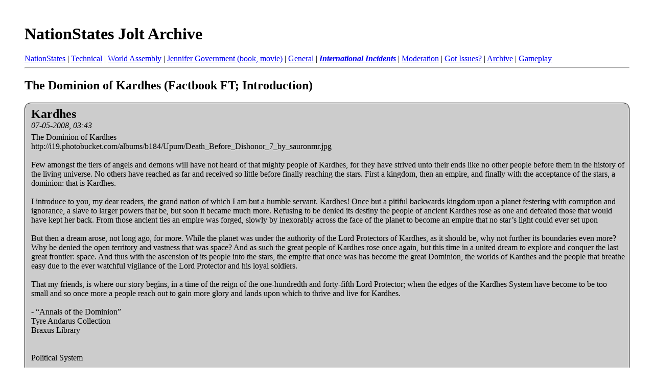

--- FILE ---
content_type: text/html; charset=UTF-8
request_url: https://nationstates.ermarian.net/jolt/1230/556166
body_size: 18623
content:
<!DOCTYPE html>
<html>
<head>
	
	<meta name="keywords" content=" The Dominion of Kardhes (Factbook FT; Introduction), jolt,utopia,earth,nationstates,zork,games,trukz" />
	<meta name="description" content="[Archive]  The Dominion of Kardhes (Factbook FT; Introduction) International Incidents" />
	
	<title> The Dominion of Kardhes (Factbook FT; Introduction) [Archive]  - Jolt Forums</title>
	<link rel="stylesheet" type="text/css" href="/jolt/style.css" />
</head>
<body>
<div class="pagebody">
<h1><a href="/jolt">NationStates Jolt Archive</a></h1><div id="navbar"><a href="/jolt/1223">NationStates</a> | <a href="/jolt/1224">Technical</a> | <a href="/jolt/1225">World Assembly</a> | <a href="/jolt/1226">Jennifer Government (book, movie)</a> | <a href="/jolt/1227">General</a> | <strong><em><a href="/jolt/1230">International Incidents</a></em></strong> | <a href="/jolt/1231">Moderation</a> | <a href="/jolt/1232">Got Issues?</a> | <a href="/jolt/1233">Archive</a> | <a href="/jolt/1234">Gameplay</a></div><hr /><h2>The Dominion of Kardhes (Factbook FT; Introduction)</h2>


<div class="post"><div class="posttop"><div class="username">Kardhes</div><div class="date">07-05-2008, 03:43</div></div><div class="posttext">The Dominion of Kardhes<br />
http://i19.photobucket.com/albums/b184/Upum/Death_Before_Dishonor_7_by_sauronmr.jpg<br />
<br />
Few amongst the tiers of angels and demons will have not heard of that mighty people of Kardhes, for they have strived unto their ends like no other people before them in the history of the living universe. No others have reached as far and received so little before finally reaching the stars. First a kingdom, then an empire, and finally with the acceptance of the stars, a dominion: that is Kardhes.<br />
<br />
I introduce to you, my dear readers, the grand nation of which I am but a humble servant. Kardhes! Once but a pitiful backwards kingdom upon a planet festering with corruption and ignorance, a slave to larger powers that be, but soon it became much more. Refusing to be denied its destiny the people of ancient Kardhes rose as one and defeated those that would have kept her back. From those ancient ties an empire was forged, slowly by inexorably across the face of the planet to become an empire that no star&#8217;s light could ever set upon<br />
<br />
But then a dream arose, not long ago, for more. While the planet was under the authority of the Lord Protectors of Kardhes, as it should be, why not further its boundaries even more? Why be denied the open territory and vastness that was space? And as such the great people of Kardhes rose once again, but this time in a united dream to explore and conquer the last great frontier: space. And thus with the ascension of its people into the stars, the empire that once was has become the great Dominion, the worlds of Kardhes and the people that breathe easy due to the ever watchful vigilance of the Lord Protector and his loyal soldiers.<br />
<br />
That my friends, is where our story begins, in a time of the reign of the one-hundredth and forty-fifth Lord Protector; when the edges of the Kardhes System have become to be too small and so once more a people reach out to gain more glory and lands upon which to thrive and live for Kardhes.<br />
<br />
- &#8220;Annals of the Dominion&#8221;<br />
Tyre Andarus Collection<br />
Braxus Library<br />
<br />
<br />
Political System<br />
<br />
The Dominion of Kardhes is ruled by the Lord Protector, a man who receives his position by inheriting it from a previous member of his family who was the then Lord Protector. This dynastic rule has existed for more than 1,200 years since ancient times within the time-line of Kardhes. The Lord Protector rules from his capitol on Planet Braxus, the largest center of population for the Kardhesian people.<br />
<br />
Under the Lord Protector is the Advisory Council, a group of eight civil servants who help the Lord Protector to manage the Dominion from day-to-day and make sure that its faculties are in proper order. If ever the Lord Protector is ill or unable to rule until a successor is chosen, then the Head Councilman of the Advisory Council is thereby made Regent.<br />
<br />
Under the Advisory Council are the Planetorial Governors Council, a group of individuals with no set number to their group as the boundaries of the Dominion grow ever more, who each rule over a planet under the authority of the Lord Protector and the Advisory Council. They can be from the common populace, though more than a few are from the aristocracy with ties to the Lord Protector by blood.<br />
<br />
Beneath these three tiers of government is a morass of bureaucracy, known as the Arbitrary Administration. It is the A.A. which manages most civil affairs under the authority of the Advisory Council and the Planetorial Governors. To them belong the recruitment and provision of the Planetary Defense Forces, policemen in all but name, as well as other civil servant organizations. All healthcare and mass transport businesses derive their authority through the A.A.<br />
<br />
Military<br />
<br />
The Kardhesian Military is split into two major divisions: the Solar Fleet and the Protector&#8217;s Army. Each has its own organization and ranking system that is variably adaptable from one to the other, and both have their own system of supply and recruitment so neither is given more funding or support than the other; so as to reduce competition between branches and to keep officers of high rank from getting too many thoughts about rebellion or coup de&#8217;tat.<br />
<br />
Solar Fleet<br />
<br />
The Solar Fleet is the most recent addition to the Kardhesian Military as the Dominion has only begun exploring and conquering space for the last 200 years. However its members and officers are of the best quality and serve with a distinction that they pride themselves upon. The Solar Fleet has three main branches: the Fleet Mobile Suit Corp, the Fleet Personnel Corp, and the Fleet Marine Corp. The Solar Fleet has no authority over the Protector&#8217;s Army.<br />
<br />
Fleet Mobile Suit Corp<br />
<br />
The Fleet Mobile Suit Corp is the branch of fleet service of mobile suit pilots who operate space-type mobile suits. They are trained for one-on-one, group, and mass combat techniques and tactical systems. While never expected to, they are given rudimentary training for ground mobile suit combat. The fleet mobile suit pilots are considered the elite, as their training is some the harshest in the entire Solar Fleet and only one in one hundred applicants are chosen for the training schools.<br />
<br />
Fleet Personnel Corp<br />
<br />
The Fleet Personnel Corp is the largest branch in the Solar Fleet. It is here that resides the numberless technicians, communication specialists, surveyors, weapon ensigns, star fighter pilots, and Fleet officers. It is under the authority of FPC that both the Fleet Mobile Suit Corp and the Fleet Marine Corp operate.<br />
<br />
Fleet Marine Corp<br />
<br />
The police and boarding action combat personnel are the ones who make up the Fleet Marine Corp. The Fleet Marines are highly trained individuals who are equipped with strong armour and weaponry to allow them to both enact ship-boarding actions, and repel enemy boarders. It is the Fleet Marines that are responsible for the security of Fleet stations and territory.<br />
<br />
Protector&#8217;s Army<br />
<br />
The Protector&#8217;s Army is the most ancient of the military services that have ever served the Dominion. They have existed in several different forms, but always under the same name and symbol, since the beginning of the rule of the Lord Protectors, and it is to them that the Dominion owes a great amount of its respect and loyalty as it has served with a distinction and status that has made it legendary. The Protector&#8217;s Army has three branches: the Army Mobile Suit Corp, the Auto-Arms Corp, and the Protector&#8217;s Own. The Protector&#8217;s Army has no authority over the Solar Fleet.<br />
<br />
Army Mobile Suit Corp<br />
<br />
Like their counterparts in the Solar Fleet, the members of the Army Mobile Suit Corp are the pilots of ground-type combat mobile suits. They are trained for one-on-one, group, and mass combat techniques and tactical systems; as well as advanced strategic operations. While never expected to, they are given rudimentary training for space mobile suit combat. Also like their Fleet counterparts, they are considered some of the elite within the Protectors Army, though this is highly debated amongst the P.A.<br />
<br />
Auto-Arms Corp<br />
<br />
The Auto-Arms Corp has existed for several hundred years and was the precursor to the Army Mobile Suit Corp. Its members operate small armored body carriers called &#8216;Auto-Arms&#8217; that allow a single soldier to have the firepower of a fully laden combat platoon, and keep him as well protected as a tank. In situations where a mobile suit is uncalled for or terrain keeps them from being deployed, the Auto-Arms Corp come in handy. They are specifically trained for urban combat and combat in broken/mountainous terrain.<br />
<br />
Protector&#8217;s Own<br />
<br />
This branch of the Protector&#8217;s Army is the oldest branch, reaching nearly back to the Protector&#8217;s Army founding. It is under this branch that the Army Mobile Suit Corp and Auto-Arms Corp operate. In this branch you find regular infantrymen, who bear the distinction and honour of being called the Protector&#8217;s Guard. They are infantrymen of the highest standard and quality. Also within this branch exist the supply and support men who help to grease the wheels of all the other branches within the P.A.<br />
<br />
Important Characters within the Dominion of Kardhes<br />
<br />
Lord Protector Treize Lancaster<br />
Picture (http://i19.photobucket.com/albums/b184/Upum/New&#37;20Ships/0083AnavelGato.jpg)<br />
<br />
The 145th and current Lord Protector of the Dominion of Kardhes is the 31-year old Treize Lancaster of House Lancaster. Lord Treize grew up amidst his uncle&#8217;s house, away from the main mega-cities of Kardhes in order that he not be affected by the matters of state until he was of age. His father, Miguel Lancaster, died no less than ten years prior in a horrible accident involving a crash landing of his private speed car.<br />
<br />
Treize as an individual has a very good sense of humor and often jokes with his personal attendants and aides, setting people at ease with his candor, though more often than not simply shocking them with his forwardness. <br />
<br />
He is also a natural born leader. Besides their usual devotion to the Lord Protector, Treize has garnered a deep and strong affection from the troops and soldiers of the Kardhesian Military, who hold an almost fanatical faith in him. Treize himself went through the Officer Training School in his youth and is a skilled tactician and strategist in his own right, but is never above listening to criticism when one of his officers corrects him.<br />
<br />
Lady Alira Lancaster<br />
Picture (http://i19.photobucket.com/albums/b184/Upum/New%20Ships/2e8828360e974181.jpg)<br />
<br />
The wife and companion of Lord Treize is the 30-year old Alira Lancaster. She is considered to be one of the most beautiful women of Kardhes and was raised from the noble House Julian. Lady Alira is the beach to Treize&#8217;s ocean, a constant support to him in all of his ventures and policies. Though not having an official position within the government she does often help organize humanitarian operations and sees to it that the Advisory Council keeps in mind its own boundaries.<br />
<br />
Lady Alira is also a famous singer and actress, once in her youth becoming a major idol amongst the populace of Kardhes. From time to time at state functions she will honour the audience with a song or two. It is said that Treize feels most at ease when he listens to her sing, which it is rumored he has her do quite often.<br />
<br />
Princess Julia Lancaster<br />
Picture (http://i19.photobucket.com/albums/b184/Upum/New%20Ships/FoA_char_sheet__Lani_by_Fooray.jpg)<br />
<br />
The daughter of Lady Alira and Lord Protector Treize is the 15-year old Julia Lancaster. She was conceived when her parents were still quite young, and causing quite a scandal amongst the leading noble houses. Regardless of such things the royal couple raised their daughter to be free-minded and spirited. As a child she was a constant hassle on the staff of the royal palace, gaining the reputation for a troublemaker. However as she grew she became much more mature in body, if not entirely in mind.<br />
<br />
A very playful person and constantly looking out for the next best thing in regards to fashion and boys she is a very, very high-estrogen geared teenager. She has red hair, which she inherited from her grandmother on her mother&#8217;s side, but is slim of build which she inherited from her father&#8217;s side.<br />
<br />
High Councilman Rogal Kessler<br />
Picture (http://i19.photobucket.com/albums/b184/Upum/New%20Ships/Buck_Rogers__Major_Nelson_by_arunio.jpg)<br />
<br />
The executive leader of the Advisory Council is Rogal Kessler of the noble House Kessler. Rogal Kessler has been in his position for more than fifty years, gaining the spot originally through guile and ambition for which he clawed his way through the bureaucracy of the Kardhesian government. He is a strong opponent to any new reforms to the government and is constantly at odds with Lady Alira.<br />
<br />
High Councilman Paul de Fonte<br />
Picture (http://i19.photobucket.com/albums/b184/Upum/New%20Ships/Buck_Rogers__Colonel_Glover_by_arun.jpg)<br />
<br />
The second most powerful member of the Advisory Council is Paul de Fonte of the noble House Fonte. Having joined less than ten years prior, around the time of the previous Lord Protector&#8217;s death, he is a man known for a honeyed tongue who can turn you to his point of view within minutes if you let him have sway over your ears. He is an ally of Councilman Kessler&#8217;s and the two of them constantly seek to undermine many of Lord Treize&#8217;s ideas and proposals for the government.<br />
<br />
High Councilwoman Vanessa van Orton<br />
Picture (http://i19.photobucket.com/albums/b184/Upum/New%20Ships/Buck_Rogers__Major_Caplan_by_arunio.jpg)<br />
<br />
The third most powerful member of the Advisory Council is Vanessa van Orton of the noble House Orton. She joined the council at about the same time as Councilman Kessler and ever since that time has been his constant opponent. She is an ardent supporter of all Lord Treize&#8217;s proposals and of Lady Alira. She is a short old woman, but has a presence and voice that makes her seem twice as big as the person she speaks to.<br />
<br />
Planetorial Governor Matthias Creel<br />
Picture (http://i19.photobucket.com/albums/b184/Upum/New%20Ships/melchial_by_nebezial.jpg)<br />
<br />
One of the richest men in the Dominion of Kardhes and one of the most powerful Planetorial Governors, Matthias Creel is a slippery and secretive man. He bought his position as governor from the previous member who fell into debt, caused of course by Creel himself. Creel is constantly irked by the fact that he does not come from one of the great noble houses of Kardhes, which keeps him from advancing further in the government. He is however a strong supporter for expansion beyond the Kardhes System.<br />
<br />
Torrent Vilpus<br />
Picture (http://i19.photobucket.com/albums/b184/Upum/New%20Ships/Character_Design___The_Boys_by_zazB.jpg)<br />
<br />
The personal aide to Lord Protector Treize and the caretaker of Princess Julia, Torrent Vilpus is a man of many abilities. He has no known history from as far as anyone outside the royal family knows. Always watchful and careful with his charge, he is a strong silent type.<br />
<br />
Star Marshal Roderick van Orton<br />
Picture (http://i19.photobucket.com/albums/b184/Upum/New%20Ships/Rue_Officer_by_Zer0s_WS.jpg)<br />
<br />
The Commander-in-Chief of the Kardhesian Military is Star Marshal Roderick van Orton. The son of Councilwoman Vanessa van Orton, he has significant influence not only in the military, which he worked his way through to the top, but also in civilian affairs as well, helping his mother when she needs his weight in the Advisory Council. He is a genius in terms of strategic warfare and has served for thirty years within both main branches of the military.<br />
<br />
Grand Admiral Philip Kilrani<br />
Picture (http://i19.photobucket.com/albums/b184/Upum/New%20Ships/AiguilleDelaz.gif)<br />
<br />
The enigmatic commander of the Solar Fleet, Philip Kilrani is a man of mystery. He ascended the ranks of the Solar Fleet much like Star Marshal van Orton did, gaining rank through his abilities as well as his family ties as a member of the minor noble House Kilrani.<br />
<br />
Admiral G&#252;nter Kessler<br />
Picture (http://i19.photobucket.com/albums/b184/Upum/New%20Ships/g1b.jpg)<br />
<br />
The youngest admiral in recorded Kardhesian history, 23-year old G&#252;nter Kessler is considered to be a genius. He commands the Fleet Mobile Suit Corp and is an accomplished mobile suit pilot in his own right. He is the grandson of Councilman Kessler but personally hates his grandfather and thinks him a petty, short-sighted old fool. Admiral Kessler is highly ambitious and is seen constantly trying to visit the royal palace both in hopes of gaining favour with Princess Julia and to have Lord Treize&#8217;s ear.<br />
<br />
General Erich Doorman<br />
Picture (http://i19.photobucket.com/albums/b184/Upum/New%20Ships/Gurney_Halleck_by_arunion.jpg)<br />
<br />
General Erich Doorman is the commander of the Fleet Marine Corp and a die-hard member of the military for the last sixty years. He has now served under three different Lord Protectors and gained his position solely through skill and ability. He is a unique officer, in that he had no special support for his career as he is a commoner.<br />
<br />
Admiral Yuri Kilrani<br />
Picture (http://i19.photobucket.com/albums/b184/Upum/New%20Ships/Duke_Leto_by_arunion.jpg)<br />
<br />
The first cousin to Grand Admiral Kilrani, Yuri Kilrani is the commander of the Fleet Personnel Corp, and acts mostly as an administrator, though he has commanded ships in combat in the past.<br />
<br />
General Marcus Julian<br />
Picture (http://i19.photobucket.com/albums/b184/Upum/New%20Ships/Char_Aznable___The_Red_Comet.jpg)<br />
<br />
The brother of Lady Alira and brother-in-law of Lord Protector Treize, Marcus Julian is the commander of the Army Mobile Suit Corp. He is of House Julian, one of the most prominent noble houses. He is young, only 28, but is a professional soldier. He and the Lord Treize are constantly together, plotting new and more exciting things for the future. Both passed through Officer Training School together.<br />
<br />
Colonel Martin Uric<br />
Picture (http://i19.photobucket.com/albums/b184/Upum/New%20Ships/Del_Boy_by_drcloud.jpg)<br />
<br />
The commander of the Auto-Arms Corp and youngest senior officer within the Protector&#8217;s Army, Martin Uric is only 25. Like Lord Treize and General Julian he is a new upstart amidst the traditional military old men and has acquired a reputation for being a hot-shot, but outstanding officer. Though a commoner he is a good friend of Lord Treize and is, unbeknownst to him or most of anybody, the love interest of Princess Julia.<br />
<br />
Lord General Gaius de Fonte<br />
Picture (http://i19.photobucket.com/albums/b184/Upum/New%20Ships/Landsraad_Officer_by_benchowfat.jpg)<br />
<br />
The commanding officer of the Protector&#8217;s Own and Commander-in-Chief of the Protector&#8217;s Army is Gaius de Fonte. He is the younger brother of Councilman de Fonte and a member of noble House Fonte. While he did achieve his dual rank through his connections and the benevolence of his brother, he is also a skilled soldier and highly popular amongst the Protector&#8217;s Own.</div></div>


<div class="post"><div class="posttop"><div class="username">Kardhes</div><div class="date">07-05-2008, 05:07</div></div><div class="posttext">Mobile Suits Stats and Other Information<br />
<br />
MS-05 Zaku I<br />
Image (http://i19.photobucket.com/albums/b184/Upum/Gundams/MS-05A.gif)<br />
Code name: Zaku I<br />
Unit type: mobile suit<br />
Manufacturer: Creel Industries<br />
Operator(s): Trained Mobile Suit Pilot<br />
Accommodation: pilot only, in standard cockpit in torso<br />
Dimensions: head height 16.3 meters<br />
Weight: empty 7.0 metric tons; max gross weight unknown<br />
Construction and armor: titanium alloy<br />
Power plant: ultra compact fusion reactor, output rating: unknown<br />
Fixed armaments: none<br />
Optional hand armaments: 105 mm rifle, drum-fed, 100 rounds per drum, grenades<br />
<br />
Other Facts and Details<br />
- The MS-05 Zaku was the first mobile suit to be mass produced. Equip with the A-type helmet the Zaku does indeed look like an old antique next to the newer Leo models. Over all very few Zaku Is remain in the Kardhesian Military, though some can be found amongst rogue traders or PDF forces.<br />
<br />
Zaku I armed with bazooka: Image (http://i19.photobucket.com/albums/b184/Upum/Gundams/MS-05A_MF_BZ.gif)<br />
<br />
<br />
MS-06F Zaku Tactical<br />
Image (http://i19.photobucket.com/albums/b184/Upum/Gundams/MS-06F2_MF_AR.gif)<br />
Code name: Zaku Tactical<br />
Unit type: tactical assault mobile suit<br />
Manufacturer: Creel Industries<br />
Operator(s): Trained Mobile Suit Pilot<br />
Accommodation: pilot only, in standard cockpit in torso<br />
Dimensions: head height 16.3 meters<br />
Weight: empty 7.0 metric tons; max gross weight unknown<br />
Construction and armor: titanium alloy<br />
Power plant: ultra compact fusion reactor, output rating: unknown<br />
Fixed armaments: Armored &#8220;Gauntlet&#8221; on left arm for close combat<br />
Optional hand armaments: 90 mm SMG, clip-fed, 80 rounds per clip, grenades<br />
<br />
Other Facts and Details<br />
- The Zaku Tactical was designed from the idea of an assault oriented infantry soldier mobile suit. The A-type helmet and Zaku II type shielding allowed for the Zaku Tactical to have a mixed-superiorty, making it that this mobile suit can deal with missions that either other Zaku types would be hard put to accomplish. <br />
<br />
<br />
MS-06 Zaku II<br />
Image (http://i19.photobucket.com/albums/b184/Upum/Gundams/MS-06FZ.gif)<br />
Code name: Zaku II<br />
Unit type: mobile suit<br />
Manufacturer: Creel Industries<br />
Operator(s): Trained Mobile Suit Pilot<br />
Accommodation: pilot only, in standard cockpit in torso<br />
Dimensions: head height 16.3 meters<br />
Weight: empty 7.0 metric tons; max gross weight unknown<br />
Construction and armor: titanium alloy<br />
Power plant: ultra compact fusion reactor, output rating: unknown<br />
Fixed armaments: none<br />
Optional hand armaments: 90 mm rifle, clip-fed, 70 rounds per clip, grenades<br />
<br />
Other Facts and Details<br />
- The MS-06FZ Zaku II featured a slightly more powerful Minovsky fusion reactor than that of the Zaku I and a redesigned and improved cockpit. The Zaku II had two different &quot;helmet&quot; designs as well. The Zaku II&#8217;s main improvement came from its greatly increased thruster acceleration and overall improved maneuverability. It also uses a titanium and ceramic composite armor, which proved more resistant to both regular ballistics and beam weapons. In addition, it was lighter than the previous armor, leaving more space for fuel, thrusters and additional equipment. Finally, its weapons were upgraded, using a more advanced 90mm machine gun, which fired shells of larger caliber, it had a higher penetration and an improved firing rate. The machine gun itself was equipped with a grenade launcher, which despite being a one-shot weapon, proved to be highly effective. The Zaku II is also still capable of using all Zaku-model weapons; with the exception of the Zaku Tactical SMG.<br />
<br />
<br />
RX-79 Mass Production Ground Type<br />
Image (http://i19.photobucket.com/albums/b184/Upum/Gundams/rx-79g.jpg)<br />
Code name: Gundam Mass Production Ground Type<br />
Unit type: mass production ground combat mobile suit<br />
Manufacturer: Creel Industries <br />
Operator: mobile suit pilot<br />
Accommodation: pilot only, in standard cockpit in torso<br />
Dimensions: overall height 18.2 meters; head height 18.0 meters<br />
Weight: empty 52.8 metric tons; max gross 73.0 metric tons<br />
Construction: lunar titanium alloy on semi-monocoque frame<br />
Powerplant: Minovsky type ultracompact fusion reactor, output 1350 kW<br />
Propulsion: rocket thrusters- 52000 kg total<br />
Performance: maximum thruster acceleration 0.71 G<br />
Equipment and design features: sensors, range 5900 meters; periscope, mounted in head; optional parachute pack, can be mounted on backpack rack; optional weapons storage container, can be mounted on backpack rack<br />
Fixed armaments: vulcan gun, mounted in chest; multi-launcher, mounted in chest; 2 x beam saber, stored in recharge racks in legs, hand-carried in use<br />
Optional fixed armaments: Titanium shield, mounted on either forearm<br />
Optional hand armaments: 100mm machine gun, clip-fed, 2 spare clips stored on hip armor; 180mm cannon, clip-fed; beam rifle, powered by rechargeable energy cap; bazooka gun, clip-fed, 7 rounds per clip; 6-tube missile launcher; net gun, fires large net to entangle a target<br />
<br />
Other Facts and Details<br />
The beam sabers are stored in the legs, as the backpack mounted an equipment rack to carry storage containers, parachute packs, or other field options. The head carries a periscope for underwater and trench warfare. The human type still has the generator power to use a beam rifle, though it was often equipped with a standard 100 mm machine gun or a heavy 180mm cannon. A single vulcan gun and a multiple-use &quot;multi-launcher&quot; mounted in the torso's left breast rounded out the new armament. The complicated and expensive Core Block System was also replaced with a standard cockpit mounted in the upper chest just below the head.<br />
<br />
<br />
MS-07B3 Gouf Command Custom Zaku<br />
Image (http://i19.photobucket.com/albums/b184/Upum/New&#37;20MS%20Folder/MS-07B3.gif)<br />
Code name: Zaku Gouf<br />
Unit type: tactical/urban assault mobile suit<br />
Manufacturer: Creel Industries. <br />
Operator(s): Trained Mobile Suit Pilot<br />
Accommodation: pilot only, in standard cockpit in torso<br />
Dimensions: head height 16.4 meters<br />
Weight: empty 7.0 metric tons; max gross weight unknown<br />
Construction and armor: titanium alloy<br />
Power plant: ultra compact fusion reactor, output rating: unknown<br />
Fixed armaments: three vulcan cannons wrist-mounted<br />
Optional hand armaments: 90 mm SMG, clip-fed; Heat Sabre, shield<br />
<br />
Other Facts and Details<br />
- The Zaku Gouf Custom is a further development of the MS-06 Zaku II. The Gouf Custom was designed primarily for ace pilots preferring a lighter mobile suit to the heavy, yet effective Zaku II. The Gouf Custom featured multiple changes to earlier models, including the elimination of an awkward five finger 75mm vulcan gun, and its replacement with a three wrist mounted 35mm vulcans on a normal manipulator. A coil-like heat rod is replaced with a heat wire that connects and disables an enemy rather than damaging him/her. The shield is also capable of carrying a 90mm vulcan gun, extremely enhancing the mobile suit's fire power. The armor and capabilities are only changed slightly from the Zaku II. The Gouf Custom fight best in urban settings.<br />
<br />
Regular Infantry Gouf Custum Model (http://i19.photobucket.com/albums/b184/Upum/New%20MS%20Folder/YMS_07A.jpg)<br />
The Infantry Gouf Custum Model is a more standardized version of the Gouf. While some pilots have chosen to make their own modifications, Creel Industries and the Protector&#8217;s Army commanders chose to have a designated standard among the Gouf for platoon-sized force commanders to use. <br />
<br />
<br />
RX-75 Guntank<br />
Image (http://i19.photobucket.com/albums/b184/Upum/Gundams/rx-75.jpg)<br />
Code name: Guntank Mass Production Type<br />
Unit type: artillery mobile suit<br />
Manufacturer: Creel Industries<br />
Operator: mobile suit pilot<br />
Accommodation: pilot/driver in standard cockpit in torso; co-pilot/gunner in canopy-style cockpit in head<br />
Dimensions: overall height 15.6 meters; head height 15.0 meters<br />
Weight: empty 56.0 metric tons; max gross 80.0 metric tons<br />
Powerplant: Minovsky type ultracompact fusion reactor, output- 878 kW<br />
Propulsion: engine-driven caterpillar treads: 2; rocket thrusters<br />
Equipment and design features: sensors, range 6000 meters<br />
Optional Equipment: 2x crane arm with heavy lifting winch, replaces 120mm cannons, 1x dozer blade, attached to glacis plate<br />
Fixed armaments: 2 x 120mm cannon, fire-linked, mounted on backpack over shoulders; 2 x 4-barrel machine gun, mounted on arms<br />
<br />
Other Facts and Details<br />
The RX-75 Guntank Mass Production Type is similar to the RX-79 Mass Production Ground Type, although the most notable difference was the removal of the expensive and complicated Core Block System. The mounts for the shoulder cannons were also made &quot;universal,&quot; capable of mounting different types of cannons, weapons or other equipment. <br />
<br />
<br />
 TR-06 MobileSuit Leo<br />
Image (httphttp://i19.photobucket.com/albums/b184/Upum/Gundams/Leogroundunit.jpg)<br />
Code name: Leo<br />
Unit type: mobile suit<br />
Manufacturer: Creel Industries<br />
Operator(s): Trained Mobile Suit Pilot<br />
Accommodation: pilot only, in standard cockpit in torso<br />
Dimensions: head height 16.2 meters<br />
Weight: empty 7.0 metric tons; max gross weight unknown<br />
Construction and armor: titanium alloy<br />
Power plant: ultra compact fusion reactor, output rating: unknown<br />
Equipment and design features: flight option pack, can be fitted on any ground-based Leo, provides aerial control surfaces and additional thrusters for atmospheric flight<br />
Fixed armaments: none<br />
Optional fixed armaments: 2 x beam saber, stored in recharge racks in optional shield, hand-carried in use; 1 x shield, mounted on left shoulder<br />
Optional hand armaments: 105 mm rifle, drum-fed, 100 rounds per drum; beam rifle, 20 round charge; &quot;shorty&quot; beam rifle, 20 round charge; bazooka; dober gun, clip-fed<br />
<br />
Other Facts and Details<br />
 - The Leo is the standard mobile suit of the Kardhesian Military and the largest quantitatively produced by Creel Industries. Though it's unremarkable in most respects, the Leo is highly adaptable. Numerous variations exist, including a space version, a model armed with shoulder cannons, and a high mobility type capable of short-distance flight. Usually armed with a 105mm machine gun, the Leo can also use a beam rifle, a heavy bazooka, or powerful sH-firing cannon called a &quot;dobergun.&quot;<br />
<br />
Space Leo: Image (http://i19.photobucket.com/albums/b184/Upum/Gundams/Leo-Mobilesuit.gif)<br />
-The TR-06SMS Leo Space Type was a modified TR-06MS Leo. The standard ground-type Leo was just incapable of operation in space, so the Leo Space Type remedied that problem by the addition of a booster unit with additional maneuvering veneers and rocket thrusters to the backpack. The Leo Space Type also used a different variation of the beam rifle, than that used by ground forces. The space-use beam rifle featured a radar sensor closer to the edge of the rifle barrel instead of the visual sensors built into the ground-use Leo beam rifles.<br />
<br />
Ground Leo armed with 105mm MG and shield: Image (http://i19.photobucket.com/albums/b184/Upum/Gundams/OZ-06MS_Leo_Early_Type.gif)<br />
The TR-06MS Leo Early Type was an earlier model of the standard Leo design. Although it was older the Leo Early Type was nearly identical in looks and performance to the Leo's built much later. The most noticeable differences of the Leo Early Type were merely aesthetic ones, such as larger ball-shaped shoulder armor that encapsulated the shoulder joint, as well as less armor around the knee joints.<br />
<br />
Ground Leo armed with &#8216;dober gun&#8217; and shield: Image (http://i19.photobucket.com/albums/b184/Upum/Gundams/OZ-06MS_Leo.gif)<br />
Same design as the Leo Early Type, but armed with the &#8216;dober gun.&#8217;<br />
<br />
Ground Leo armed with a land-use beam rifle: Image (http://i19.photobucket.com/albums/b184/Upum/Gundams/OZ-06MS_Leo_Cannon_Type.gif)<br />
The TR-06MS Leo Cannon Type was a minor modification on the frame of the standard TR-06MS Leo mobile suit. The most striking difference between the two units is the modified shoulder armor of the Leo Cannon Type. Aside from being much larger and more squared off than the standard Leo's shoulder armor, the Leo Cannon Type incorporated a pair of beam cannons onto the tops of the shoulders. This rarely seen Leo variant was often used as a personal unit of higher-ranking Ground Mobile Suit Corp officers, and was often armed with a beam rifle over the standard Leo machineguns or shell-firing cannons.<br />
<br />
 TR-07A Mobile Suit  Aries <br />
Image (http://i19.photobucket.com/albums/b184/Upum/Gundams/OZ-07AMS_Aries.gif)<br />
Code name: Aries<br />
Unit type: air-combat mobile suit<br />
Manufacturer: Creel Industries<br />
Operator(s): Trained Mobile Suit Pilot<br />
Accommodation: pilot only, in standard cockpit in torso<br />
Dimensions: head height 16.9 meters<br />
Weight: empty 8.0 metric tons; max gross weight unknown<br />
Construction and armor: titanium alloy<br />
Power plant: ultra compact fusion reactor, output rating: unknown<br />
Equipment and design features: flight pack, provides aerial combat controls surfaces and additional thrusters for atmospheric flight<br />
Fixed armaments: Chain rifle; 105mm <br />
Optional fixed armaments: 2x Shoulder mounted missile pods<br />
<br />
Other Facts and Details<br />
- The TR-07AMS Aries was one of the earlier models of mobile suits created, following on the heels of the relatively successful Leo series of mobile suits. The Aries was designed to fill the role of an air superiority unit, able to supplement the considerable ground force type mobile suit lines. Unlike other mobile suits of its time the Aries was fully capable of sustained independent atmospheric flight under its own power. The Aries achieved this through the use of a pair of very large jet engines mounted over the unit&#8217;s shoulders, as well as a pair in both legs and on the tips of its two &quot;wings&quot;. The wings also served as aerodynamic control surfaces to give the Aries better stability in flight. To further reduce stress on the unit while in flight, as well as to increase the aerodynamic properties of the unit, the Aries was also capable of undergoing a slight transformation into a flight mode by folding its legs up and backwards behind its torso. Compared to the Leo, the Aries had only a sparse amount of weapons options available to it. An Aries could be equipped to carry either a clip-fed rifle called a chain-rifle, or a small four-tube missile pod in its hands for combat use. But an Aries could also store up to four additional chain-rifles or missile pods on the double hard points on the top and underside of each of its two large aerodynamic control surface wings. <br />
<br />
<br />
MS-05 Zaku I (a) Special Sniper<br />
Image (http://i19.photobucket.com/albums/b184/Upum/Gundams/MS-07A_MF_AR.gif)<br />
Code name: Zaku I (a) Sniper <br />
Unit type: mobile suit<br />
Manufacturer: Creel Industries <br />
Operator(s): Trained Mobile Suit Pilot<br />
Accommodation: pilot only, in standard cockpit in torso<br />
Dimensions: head height 16.2 meters<br />
Weight: empty 7.0 metric tons; max gross weight unknown<br />
Construction and armor: titanium alloy<br />
Power plant: ultra compact fusion reactor, output rating: unknown<br />
Fixed armaments: none<br />
Optional hand armaments: 105 mm &#8220;Zhukov&#8221; sniper rifle,  <br />
<br />
Other Facts and Details<br />
- The Zaku I (a) Sniper mobile suit is a special design Zaku from the Creel Industries used to fill the role of combat sharp shooter. The Zhukov sniper rifle has a range of 10 km and is capable of penetrating some of the heaviest armor and even some shielding. <br />
<br />
<br />
TR-00MS Tallgeese Special Assault Mobile Suit<br />
Image (http://i19.photobucket.com/albums/b184/Upum/Gundams/OZ-00MS2.gif)<br />
Code name: Tallgeese Special Assault Mobile Suit<br />
Unit type: mobile suit<br />
Manufacturer: Creel Industries  <br />
Operator(s): Trained Mobile Suit Pilot<br />
Accommodation: pilot only, in standard cockpit in torso<br />
Dimensions: head height 16.8 meters<br />
Weight: empty 7.0 metric tons; max gross weight unknown<br />
Construction and armor: titanium alloy<br />
Power plant: ultra compact fusion reactor, output rating: unknown<br />
Fixed armaments: none<br />
Optional hand armaments: Beam rifle, &#8216;Dober&#8217; gun, <br />
Optional fixed armaments: 2 x beam saber, stored in recharge racks in optional shield, hand-carried in use; 1 x shield, mounted on left shoulder<br />
<br />
Other Facts and Details<br />
The Tallgeese was one of the first mobile suits created; it was the template which was used to create the Leo. Far more armored and maneuverable to the Leo or Zaku types the Tallgeese is indeed a superior mobile suit, but due to its design and massive cost, putting it into mass production is always considered unbeneficial, and thus it was kept in the role as a special assault mobile suit.<br />
<br />
MS-119 Geara Doga<br />
Image (http://i19.photobucket.com/albums/b184/Upum/Gundams/MS_18DN_by_Gendoikari87.jpg)<br />
Code name: Geara Doga Assault Mobile Suit<br />
Unit type: mass production general purpose mobile suit<br />
Manufacturer: Anaheim Guild <br />
Accommodation: pilot in panoramic monitor/linear seat cockpit in torso<br />
Dimensions: head height 20.0 meters<br />
Weight: empty 23.0 metric tons; max gross 50.8 metric tons<br />
Armor materials: titanium alloy/ceramic composite <br />
Powerplant: Minovsky type ultracompact fusion reactor, output rated at 2160 kW<br />
Propulsion: rocket thrusters: 2 x 14000 kg, 2 x 13000 kg; vernier thrusters/apogee motors: 15<br />
Performance: maximum thruster acceleration 1.06 G<br />
Equipment and design features: sensors, range 16400 meters<br />
Fixed armaments: beam heat hawk, recharge rack storage location unknown, hand-carried in use<br />
Optional fixed armaments: shield, mounted on left forearm, mounts 4 x grenade launcher<br />
Optional hand armaments: beam machine gun, powered by replaceable e-pac, with attached heat bayonet, 2 spare e-pacs stored on hip armor; beam machine gun, powered by replaceable e-pac, 2 spare e-pacs stored on hip armor, with optional attached grenade launcher, 1 round; 4 x sturm faust, rocket-propelled warhead, stored in shield, hand-operated or can be launched from shield; 100mm machine gun, clip-fed, 2 spare clips stored on hip armor; 180mm cannon, clip-fed; beam rifle, powered by rechargeable energy cap; bazooka gun, clip-fed, 7 rounds per clip; 6-tube missile launcher; net gun, fires large net to entangle a target<br />
<br />
Other Facts and Details<br />
A mass-produced frontline mobile suit, the AMS-119 Geara Doga could be considered a descendant of the original mainstay unit of the Fleet Mobile Suit Corp, MS-06 Zaku II. Although not exactly a high-performance model, the Geara Doga is sturdy, dependable, and inexpensive to mass-produce. Typically armed with one of two different beam machine guns - a larger type mounting an optional grenade launcher, and a slightly smaller type equipped with a removable heat bayonet - a shield carrying four rocket-propelled grenades and four sturm faust weapons, and a beam sword-axe, the Geara Doga is well-enough equipped for a typical grunt soldier. Though typically painted in olive drab-on-dark green colors, a handful of squad leaders and ace pilots are allowed to paint their units in custom colors and attach a squad leader's antenna to the head. Though the Zaku II and other older models have yet to be phased out, the Geara Doga is a large step forward in mobile suit technology.</div></div>


<div class="post"><div class="posttop"><div class="username">Kardhes</div><div class="date">07-05-2008, 05:22</div></div><div class="posttext">Ship Stats and Other Information<br />
<br />
Sword of the Protector<br />
Image (http://i19.photobucket.com/albums/b184/Upum/New&#37;20Ships/battleship_greatyamato.jpg)<br />
<br />
The Sword of the Protector is the flagship of the Solar Fleet. Built some eight years before, after the previous flagship was destroyed due to a horrible meteor shower and the commander&#8217;s incompetence, the Sword of the Protector is the epitome of the Dominion&#8217;s ship building capabilities. It is the most heavily armed ship in the entire fleet.<br />
<br />
Unit Type: Heavy Battleship<br />
Size: -1,350m long<br />
-300m wide<br />
Armor: Classified<br />
Armament: 100+ x PD turrets<br />
1 x 3-barrel Mega particle cannon<br />
7 x 2-barrel Mega particle cannon<br />
8 x large missile tubes<br />
34 x small missile tubes <br />
<br />
Great White-class Carrier<br />
Front View Image (http://i19.photobucket.com/albums/b184/Upum/New%20Ships/EDF_Olympia_by_xzarno.jpg)<br />
Side View Image (http://i19.photobucket.com/albums/b184/Upum/New%20Ships/More_Olympia_by_xzarno.jpg)<br />
<br />
The Great White-class Carriers are the second largest ships in the Solar Fleet after the Sword of the Protector. They are armed heavily enough in defense against fighters but have no real weapons against capital ships other than its compliment of mobile suits and fighters.<br />
<br />
Unit Type: Carrier<br />
Size: -1,100m long<br />
-350m wide<br />
Armor: Classified<br />
Armament: 9 x 3-barrel medium particle cannon<br />
50 x PD turrets<br />
Other Craft: 30 x Lightning-class Interceptor Fighters<br />
8 x Mobile Suits<br />
<br />
Hydra-class Missile Cruiser<br />
Image (http://i19.photobucket.com/albums/b184/Upum/New%20Ships/EDF_Prinz_Eugen_by_xzarno.jpg)<br />
<br />
The Hydra-class Missile Cruiser was designed to be a deterrent against other capital ships and mass numbers of fighters. It sacrifices armor and PD turrets for speed and missile power.<br />
<br />
Unit Type: Missile Cruiser<br />
Size: -730m long<br />
-130m wide<br />
Armor: Classified<br />
Armament: 6 x anti-capital ship missile launchers<br />
16 x large missile launchers<br />
22 x small missile launchers<br />
<br />
Revenant-class Battleship<br />
Image (http://i19.photobucket.com/albums/b184/Upum/New%20Ships/Akitsusma_and_Mustangs_by_xzarno.jpg)<br />
<br />
The Revenant-class Battleship is a ship made for capital ship combat. Heavily armored and armed, it is capable of taking great amounts of damage and dealing it back ten fold. This is the mainstay of the capital ships in the Solar Fleet. The Revenant can also be modified to carry externally four mobile suits.<br />
<br />
Unit Type: Battleship<br />
Size: -1,000m long<br />
-300m wide<br />
Armor: Classified<br />
Armament: 3 x 3-barreled Mega particle cannon<br />
2 x 2-barreled Mega particle cannon<br />
18 x 3-barrel particle cannon<br />
4 x heavy missile launchers<br />
40 x PD turrets<br />
<br />
Lancer-class Assault Cruiser<br />
Image (http://i19.photobucket.com/albums/b184/Upum/New%20Ships/123757.jpg)<br />
<br />
The Lancer-class Assault Cruiser is a smaller but just as durable and deadly ship than the Revenant Battleship. It is a mid-range capital ship that is capable of acting both as a capital ship and as a patrol ship; meaning it has both the speed and power to deal with multiple tasks.<br />
<br />
Unit Type: Assault Cruiser<br />
Size: -870m long<br />
-260m wide<br />
Armor: Classified<br />
Armament: 4 x 3-barrelled particle cannon<br />
12 x 2-barrelled small particle cannon<br />
30 x PD turrets<br />
6 x small missile launchers<br />
<br />
Lightning-class Interceptor Fighter<br />
Image (http://i19.photobucket.com/albums/b184/Upum/New%20Ships/SF_51P_Mustang_V_4_by_xzarno.jpg)<br />
<br />
The Lightning is as of now the only main interceptor/fighter of the Solar Fleet. It is highly maneuverable and has incredible speed. It is suppose to act in an anti-ship role, though it can act in anti-fighter and anti-mobile suit roles as well.<br />
<br />
Unit Type: Starfighter<br />
Size: -14m long<br />
-8m wide<br />
Armor: Classified<br />
Armament: 6 x small particle cannon<br />
2 x small missile launchers<br />
<br />
Aegis-class Communications/Sensory Ship<br />
Image (http://i19.photobucket.com/albums/b184/Upum/New%20Ships/EDF_Observation_Island_by_xzarno2.jpg)<br />
<br />
Capable of communicating over inter-stellar distances and employing detection methods of all types, the Aegis-class Communications/Sensory ship is one of the most technologically advanced ships in the entire fleet. While all ships have sensory equipment and comms, the Aegis was created to make target acquisition and detection a sole occupation.<br />
<br />
Unit Type: Detector/Mass Communicator<br />
Size: -600m long<br />
-180m wide<br />
Armor: Classified<br />
Armament: None<br />
<br />
Harrower-class Supply Ship<br />
Image (http://i19.photobucket.com/albums/b184/Upum/New%20Ships/Tallos_LDD_by_Madlizardx.jpg)<br />
<br />
Made for speed and space to carry equipment and troops, the Harrower-class Supply ship is the ship with the least amount of finesse involved in its construction. It is capable of carrying up to ten mobile suits, or 80 auto arms, or 1,400 infantry. It is lightly armored and has no real heavy armor.<br />
<br />
Unit Type: Supply Ship<br />
Size: -600m long<br />
-280m wide<br />
Armor: Classified<br />
Armament: None</div></div>


<div class="post"><div class="posttop"><div class="username">Kardhes</div><div class="date">07-05-2008, 05:36</div></div><div class="posttext">Auto Arms Corp Stats and Other Information<br />
<br />
Lazarus-class Auto-Arms Model mark IV<br />
Image (http://i19.photobucket.com/albums/b184/Upum/New&#37;20Ships/Starship_Troopers_secondary_by_rube.jpg)<br />
<br />
The Lazarus Auto-Arms Model mark IV is the latest in infantry-type Auto-Arms. It is capable of crossing large areas of terrain through its repulsor-powered jump pack. It has the capability to lift 1.2 tones. Versions modified for construction are used daily by the Protectors Own and other branches of the Kardhesian Military.<br />
<br />
Unit type: Combat Armored Suit<br />
Size: -3m tall<br />
-1.2m wide<br />
Armor: 3.5inch composite<br />
Armament: 4 x grenade launchers<br />
1 x autogun rifle 20mm<br />
<br />
Thunderbird-class Gunship<br />
Image (http://i19.photobucket.com/albums/b184/Upum/New%20Ships/spaceship_unfinished_by_PS_D.jpg)<br />
<br />
The Thunderbird Gunship is the newest in support vehicles for both the Auto-Arms Corp and the Protector&#8217;s Own. It has advanced tracking and firing systems which allow it to engage multiple targets at once and powerful and advanced new engines that make it very maneuverable during combat. It does however suffer from light armor and slow transition between hover and move modes of flight.<br />
<br />
Unit Type: Gunship<br />
Size: -20m long<br />
-16m wide<br />
Armor: Classified Composite<br />
Armament: 4 x anti-armor missile launchers<br />
1 x 40mm auto cannon<br />
<br />
Protector's Own Stats and Other Information<br />
<br />
Regular Infantryman<br />
Image (http://i19.photobucket.com/albums/b184/Upum/Star%20Wars/Kasrkin_2_by_WordBearer.jpg)<br />
<br />
Providing regular infantry is the main purpose of the Protector&#8217;s Own, as there is no other branch of the Military which provides any besides the Solar Fleet Marines, and they are far from the standards of combat training that the Protector&#8217;s Own are trained to. Given specialized protective amour and powerful las weaponry as well as heavier auto-guns with large calibers, the Infantry of the P.O. are strongly equipped to deal with many different situations.<br />
<br />
All Star Assault Tank<br />
Image (http://i19.photobucket.com/albums/b184/Upum/Star%20Wars/Modded_Hover_Tank_by_WARxSnake.jpg)<br />
<br />
Providing heavy direct firepower for any situation, the repulsor propelled A.S.A.T. is a power to be reckoned with. Though powerful, the Kardhesian Military employs very little numbers of them, as there are other vehicles and units that are just as capable for certain situations.<br />
<br />
Unit Type: Combat Tank<br />
Size: -14m long<br />
-4m wide<br />
Armor: Classified<br />
Armament: 1 x main particle cannon<br />
4 x 2-barrelled chain guns<br />
1 x 6-barrelled pulse cannon</div></div>


<div class="post"><div class="posttop"><div class="username">Kardhes</div><div class="date">07-05-2008, 07:16</div></div><div class="posttext">OOC Information and Explanations<br />
<br />
As one can easily see, I'm a future tech nation; in case someone didn't read the title of the thread. My nation, though obviously small on the NS nation page, is &quot;rp-wise&quot; much bigger. While I may have a new nation, I'm not new to NS. I plan to back up that pumped up population with solid rping, in case any wise-*** was going to mention something.<br />
<br />
My tech is a mix between several different sources. The first obviously being Gundum (or Mobile Suit technology) tech. I use them as they were meant to be and in a very real fashion. It'll be Judgement Day before you catch me saying &quot;my uber Deathscythe just pwned all ur bases&quot;. Another tech I tap into is Warhammer 40k, as displayed by the Protector's Own; infantry weapons are 40k. Most of my space ships employ Gundum universe tech as well, since most people tend to scoff at the use of SW tech. And, just a little bit, I use a mix of Appleseed/Starship Troopers in what is my self-dubbed &quot;Auto-Arms&quot; units.<br />
<br />
If anyone has any questions regarding this or any other information within my factbook, then don't hesitate to ask. Also please be sure to ask if you'd like to use something from it, aka if a pic looks bitchin and you think you'd like to have it, then just drop me a note. I'm a very amiable guy.</div></div>


<div class="post"><div class="posttop"><div class="username">Greal</div><div class="date">07-05-2008, 07:19</div></div><div class="posttext">OOC: I waited patiently for your factbook to be completed so I would like to say this: <br />
<br />
YOUR PHOTOS LOOK GREAT!<br />
<br />
My FT factbook (http://forums.jolt.co.uk/showthread.php?t=550436) is here if you want to read about my nation. Send me a telegram if you want to do first contact.</div></div>


<div class="post"><div class="posttop"><div class="username">Kardhes</div><div class="date">07-05-2008, 07:22</div></div><div class="posttext">OOC: Thanks Greal. I would be interested in a F.C. rp. And so you know, the factbook is not quite finished. I'll be updating and editing the previous info posts with more information as I come up with it. My next update is going to be specs on my ruler and important figures in my government.</div></div>


<div class="post"><div class="posttop"><div class="username">Kardhes</div><div class="date">07-05-2008, 09:16</div></div><div class="posttext">OOC: I just finished up another update in the first post. Greal, just when do you want to have this first-contact?</div></div>


<div class="post"><div class="posttop"><div class="username">Greal</div><div class="date">07-05-2008, 09:18</div></div><div class="posttext">OOC: Now can be okay, if you're not too busy.</div></div>


<div class="post"><div class="posttop"><div class="username">Kardhes</div><div class="date">07-05-2008, 09:47</div></div><div class="posttext">OOC: Now can be okay, if you're not too busy.<br />
<br />
OOC: Just posted a thread.</div></div>


<div class="post"><div class="posttop"><div class="username">Greal</div><div class="date">07-05-2008, 09:51</div></div><div class="posttext">OOC: Putting up a long post, may take awhile</div></div>


<div class="post"><div class="posttop"><div class="username">Kardhes</div><div class="date">07-05-2008, 13:27</div></div><div class="posttext">OOC: Update #2. No worries Greal.</div></div>


<hr /><footer>
  <p>
    NationStates Jolt Forum archives (saved Sunday, 7 February 2010).
    |
    <a href="/jolt/data-info.html">Copyright and data protection statement.</a>
  </p>
</footer>
</div>
<!-- Global site tag (gtag.js) - Google Analytics -->
<script async src="https://www.googletagmanager.com/gtag/js?id=UA-114927165-2"></script>
<script>
  window.dataLayer = window.dataLayer || [];
  function gtag(){dataLayer.push(arguments);}
  gtag('js', new Date());

  gtag('config', UA-114927165-2);
</script>
</html>